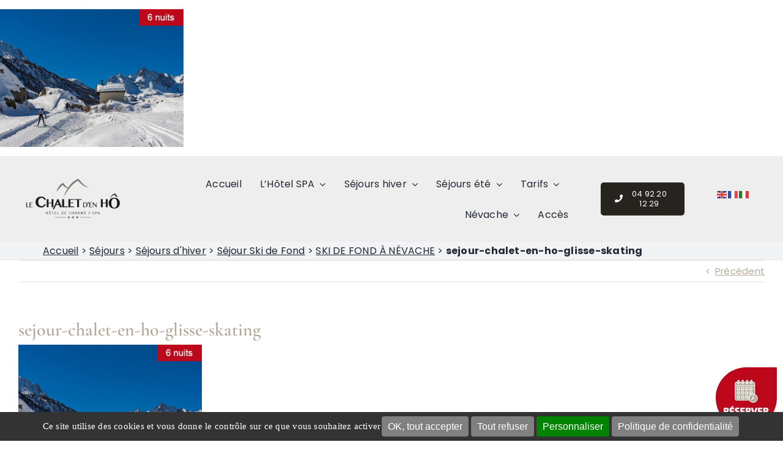

--- FILE ---
content_type: text/css; charset=utf-8
request_url: https://www.chaletdenho.fr/wp-content/plugins/reservit-hotel/reservit-hotel-bestprice-widget.css?ver=3.0
body_size: 583
content:
/*
*      Reservit Hotel Widget CSS
*      Version: 3.0
*      By Reservit
*
*      Contact: http://www.reservit.com/hebergement
*      Created: 2017
*
*      Copyright (c) 2017, Reservit. All rights reserved.
*
*      Licensed under the GPLv2 license - https://www.gnu.org/licenses/gpl-2.0.html
*
*/

#rsvit_btn {
  padding: 15px 20px 10px 20px;
  top: 50%;
  right: 0;
  -webkit-transform: translate(0, -50%);
  -ms-transform: translate(0, -50%);
  -moz-transform: translate(0, -50%);
  -o-transform: translate(0, -50%);
  transform: translate(0, -50%);
  cursor: pointer;
  position: fixed;
  z-index: 999999;
  display: none;
  -webkit-transition: background-color 0.5s ease, color 0.5s ease,
    border-color 0.5s ease;
  -moz-transition: background-color 0.5s ease, color 0.5s ease,
    border-color 0.5s ease;
  -ms-transition: background-color 0.5s ease, color 0.5s ease,
    border-color 0.5s ease;
  -o-transition: background-color 0.5s ease, color 0.5s ease,
    border-color 0.5s ease;
  transition: background-color 0.5s ease, color 0.5s ease,
    border-color 0.5s ease;
}

#ReservitBestPriceWidget {
  margin: auto;
  border: none;
  max-width: initial;
  text-align: center;
  width: 100%;
  height: 100%;
  padding-top: 5px;
}

#btn_bed_ico {
  font-size: 1.3em;
  border: 2px solid;
  border-radius: 3px;
  padding: 2px 3px 2px 3px;
  margin-right: 5px;
}

#ReservitBestPriceWidgetbox {
  border: 0;
  position: relative;
  z-index: 999997;
  background-color: transparent !important;
  box-shadow: initial;
  text-align: center;
  overflow: hidden;
  width: 100%;
  height: 100%;
}

#ReservitBestPriceWidgetbox1 {
  position: fixed;
  top: 50%;
  right: 0;
  display: none;
  text-align: center;
  min-width: 250px;
  width: 450px;
  min-height: 300px;
  height: 90%;
  -webkit-transform: translateY(-50%);
  -ms-transform: translateY(-50%);
  -moz-transform: translateY(-50%);
  -o-transform: translateY(-50%);
  transform: translateY(-50%);
  left: initial;
  z-index: 9998;
}

#box_btn_close {
  font-size: 18px;
  color: black;
  -webkit-transition: transform 0.5s ease;
  -ms-transition: transform 0.5s ease;
  -moz-transition: transform 0.5s ease;
  -o-transition: transform 0.5s ease;
  transition: transform 0.5s ease;
  margin: auto;
  line-height: 1.4;
}

#box_btn_close:hover {
  -webkit-transform: rotate(-45deg);
  -ms-transform: rotate(-45deg);
  -moz-transform: rotate(-45deg);
  -o-transform: rotate(-45deg);
  transform: rotate(-45deg);
}

#box_btn {
  -webkit-box-sizing: border-box;
  -moz-box-sizing: border-box;
  box-sizing: border-box;
  position: absolute;
  vertical-align: middle;
  top: -7px;
  left: -7px;
  width: 24px;
  height: 24px;
  border-radius: 50%;
  padding-top: 0px;
  text-align: center;
  cursor: pointer;
  background-color: white;
  -webkit-box-shadow: -5px 5px 10px 0 rgba(0, 0, 0, 0.5);
  -moz-box-shadow: -5px 5px 10px 0 rgba(0, 0, 0, 0.5);
  box-shadow: -5px 5px 10px 0 rgba(0, 0, 0, 0.5);
  z-index: 1000000;
}

/* DEBUT RESPONSIVE */
@media (max-width: 768px) {
  #rsvit_btn {
    width: 90%;
    left: 50%;
    bottom: 0;
    top: initial;
    -webkit-transform: translate(-50%, 0);
    -ms-transform: translate(-50%, 0);
    -moz-transform: translate(-50%, 0);
    -o-transform: translate(-50%, 0);
    transform: translate(-50%, 0);
  }

  #ReservitBestPriceWidgetbox1 {
    left: 50%;
    top: 50%;
    right: initial;
    -webkit-transform: translate(-50%, -50%);
    -ms-transform: translate(-50%, -50%);
    -moz-transform: translate(-50%, -50%);
    -o-transform: translate(-50%, -50%);
    transform: translate(-50%, -50%);
  }
}

@media screen and (min-height: 450px) {
  #ReservitBestPriceWidgetbox1 {
    width: 250px;
    height: 400px;
  }

  #box_btn {
    top: -15px;
    left: -15px;
    width: 35px;
    height: 35px;
    padding-top: 7px;
    -webkit-box-shadow: -5px 5px 20px 0 rgba(0, 0, 0, 0.64);
    -moz-box-shadow: -5px 5px 20px 0 rgba(0, 0, 0, 0.64);
    box-shadow: -5px 5px 20px 0 rgba(0, 0, 0, 0.64);
  }

  #box_btn_close {
    font-size: 20px;
    line-height: 1;
  }
}
/* FIN RESPONSIVE */


--- FILE ---
content_type: text/css; charset=utf-8
request_url: https://www.chaletdenho.fr/wp-content/themes/Avada-Child-Theme/style.css?ver=5665a7a9c73478969af113b4096e4e63
body_size: -41
content:
/*
Theme Name: Avada Child
Description: Child theme for Avada theme
Author: ThemeFusion
Author URI: https://theme-fusion.com
Template: Avada
Version: 1.0.0
Text Domain:  Avada
*/

.single-product .gfield_label{
	color:#000!important;
}

.single-product .select-arrow {
	color:#000!important;
}

.single-product .gfield_label font {
	color:#000!important;
}

.single-product .gform_wrapper.gravity-theme * {
   color:#000!important;
}

@media screen and (max-width: 865px) {
	.fusion-body .fusion-sticky-container.fusion-sticky-transition .fusion-menu-element-wrapper[data-count="1"] .fusion-menu-element-list,
	.fusion-menu-element-wrapper.collapse-enabled.mobile-size-full-absolute:not(.mobile-mode-always-expanded).expanded > ul {
		min-height: auto !important;
	}
}

.product.product-type-external .fusion-price-rating .price,
.product.product-type-external .summary-container .price {
	display: none;
}